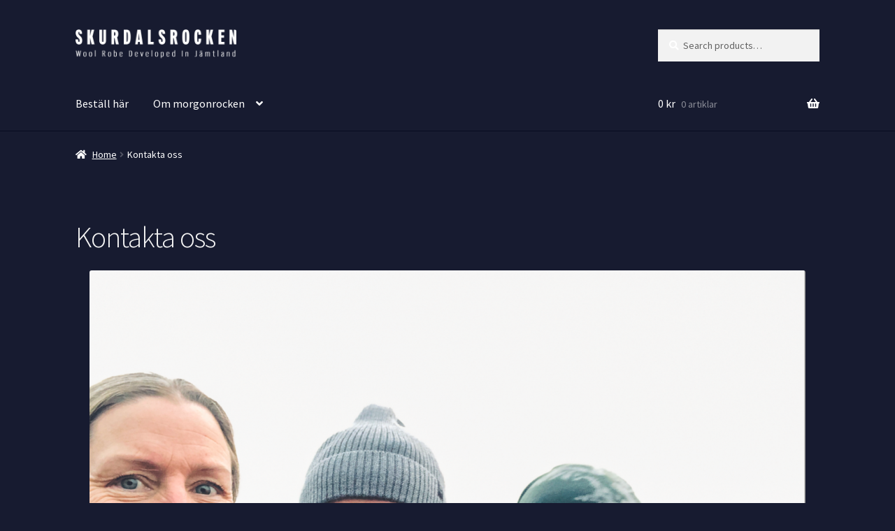

--- FILE ---
content_type: text/javascript
request_url: https://skurdalsrocken.com/wp-content/plugins/woo-swish-e-commerce/assets/javascript/swish.js?ver=3.5.4
body_size: 355
content:
jQuery(function ($) {

  $('.swish-close').on('click', function (e) {
    jQuery('.swish-modal').hide();
  });

});


function waitForPayment() {

  jQuery(".entry-title").hide();

  jQuery.post(swish.ajaxurl, {
    action: 'wait_for_payment',
    url: window.location.href,
    nonce: swish.nonce
  }, function (response) {

    jQuery('#swish-status').html(response['message']);

    if ((response['status'] !== undefined) && (response['status'] != 'WAITING')) {

      if (response['status'] == 'PAID') {
        jQuery(".entry-title").show();
        jQuery(".swish-completed").show();
        jQuery('.woocommerce-thankyou-order-received').text(response['message']);
      } else {
        window.location.href = response['redirect_url'];
      }

      jQuery('.swish-notwaiting').hide();
      jQuery("#swish-logo-id").attr("src", swish.logo.split('?')[0]);
      return;

    } else if (response['status'] === undefined) {
      console.log('waitForPayment');
      console.log(swish);
      console.log(response);
    }

    setTimeout(function () { waitForPayment() }, 1000);

  });

}

function waitForPaymentLegacy() {

  var data = {
    action: 'wait_for_payment',
    url: window.location.href,
    nonce: swish.nonce
  }

  jQuery.post(swish.ajaxurl, data, function (response) {

    jQuery('#swish-status').html(response['message']);

    if ((response['status'] !== undefined) && (response['status'] != 'WAITING')) {
      jQuery('.swish-notwaiting').hide();
      jQuery("#swish-logo-id").attr("src", swish.logo);
      jQuery('.woocommerce-thankyou-order-received').text(response['message']);
      return;
    } else if (response['status'] === undefined) {
      console.log('waitForPaymentLegacy');
      console.log(swish);
      console.log(response);
    }

    setTimeout(function () { waitForPaymentLegacy() }, 3000);

  })

}

function waitForPaymentModal() {

  jQuery.post(swish.ajaxurl, {
    action: 'wait_for_payment',
    url: window.location.href,
    nonce: swish.nonce
  }, function (response) {

    jQuery('#swish-status').html(response['message']);
    jQuery('.swish-modal').show();
    jQuery(".entry-title").hide();

    if ((response['status'] !== undefined) && (response['status'] != 'WAITING')) {

      if (response['status'] == 'PAID') {
        jQuery('.swish-modal').hide();
        jQuery(".entry-title").show();
        jQuery('.woocommerce-thankyou-order-received').text(response['message']);
      } else {
        window.location.replace(response['redirect_url']);
      }

      jQuery('.swish-notwaiting').hide();
      jQuery("#swish-logo-id").attr("src", swish.logo);
      jQuery(".swish-close").show();
      return;

    } else if (response['status'] === undefined) {
      console.log('waitForPaymentModal');
      console.log(swish);
      console.log(response);
    }

    setTimeout(function () { waitForPaymentModal() }, 1000)

  })

}


